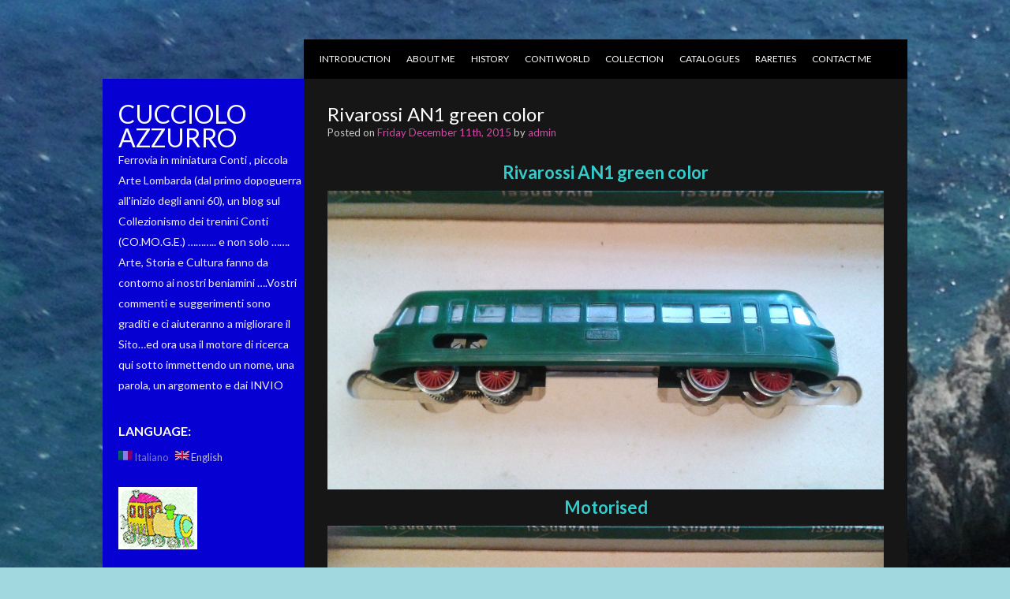

--- FILE ---
content_type: text/html; charset=utf-8
request_url: https://cuccioloazzurro.com/en/rivarossi-an1-colorazione-verde/
body_size: 12613
content:
<!DOCTYPE html>
<html lang="en-US">
<head>
	<!-- Google Tag Manager -->
	<script>(function(w,d,s,l,i){w[l]=w[l]||[];w[l].push({'gtm.start':
	new Date().getTime(),event:'gtm.js'});var f=d.getElementsByTagName(s)[0],
	j=d.createElement(s),dl=l!='dataLayer'?'&l='+l:'';j.async=true;j.src=
	'https://www.googletagmanager.com/gtm.js?id='+i+dl;f.parentNode.insertBefore(j,f);
	})(window,document,'script','dataLayer','GTM-PLTWZ9P5');</script>
	<!-- End Google Tag Manager -->
	
<meta charset="UTF-8">
<meta name="viewport" content="width=device-width">
<title>Rivarossi AN1 green color | Cucciolo Azzurro</title>
<link rel="profile" href="https://gmpg.org/xfn/11">
<link rel="pingback" href="/xmlrpc.php">
<link href="//fonts.googleapis.com/css?family=Lato:400,300,700,900" rel="stylesheet" type="text/css">
<!--[if lt IE 9]>
<script src="/wp-content/themes/Xenon/js/html5.js" type="text/javascript"></script>
<![endif]-->

<style>/* Custom */

.widget ul li a:hover {
  font-size: larger !important;
}

#submenu li a:hover {
  background: #0962e8;
}</style>

<meta name="robots" content="max-image-preview:large">
<link rel="alternate" type="application/rss+xml" title="Cucciolo Azzurro &raquo; Feed" href="/en/feed/">
<link rel="alternate" type="application/rss+xml" title="Cucciolo Azzurro &raquo; Comments Feed" href="/en/comments/feed/">
<link rel="alternate" type="application/rss+xml" title="Cucciolo Azzurro &raquo; Rivarossi AN1 green color Comments Feed" href="/en/rivarossi-an1-colorazione-verde/feed/">
<script type="text/javascript">
window._wpemojiSettings = {"baseUrl":"https:\/\/s.w.org\/images\/core\/emoji\/14.0.0\/72x72\/","ext":".png","svgUrl":"https:\/\/s.w.org\/images\/core\/emoji\/14.0.0\/svg\/","svgExt":".svg","source":{"concatemoji":"\/wp-includes\/js\/wp-emoji-release.min.js?ver=6.2.2"}};
/*! This file is auto-generated */
!function(e,a,t){var n,r,o,i=a.createElement("canvas"),p=i.getContext&&i.getContext("2d");function s(e,t){p.clearRect(0,0,i.width,i.height),p.fillText(e,0,0);e=i.toDataURL();return p.clearRect(0,0,i.width,i.height),p.fillText(t,0,0),e===i.toDataURL()}function c(e){var t=a.createElement("script");t.src=e,t.defer=t.type="text/javascript",a.getElementsByTagName("head")[0].appendChild(t)}for(o=Array("flag","emoji"),t.supports={everything:!0,everythingExceptFlag:!0},r=0;r<o.length;r++)t.supports[o[r]]=function(e){if(p&&p.fillText)switch(p.textBaseline="top",p.font="600 32px Arial",e){case"flag":return s("🏳️‍⚧️","🏳️​⚧️")?!1:!s("🇺🇳","🇺​🇳")&&!s("🏴󠁧󠁢󠁥󠁮󠁧󠁿","🏴​󠁧​󠁢​󠁥​󠁮​󠁧​󠁿");case"emoji":return!s("🫱🏻‍🫲🏿","🫱🏻​🫲🏿")}return!1}(o[r]),t.supports.everything=t.supports.everything&&t.supports[o[r]],"flag"!==o[r]&&(t.supports.everythingExceptFlag=t.supports.everythingExceptFlag&&t.supports[o[r]]);t.supports.everythingExceptFlag=t.supports.everythingExceptFlag&&!t.supports.flag,t.DOMReady=!1,t.readyCallback=function(){t.DOMReady=!0},t.supports.everything||(n=function(){t.readyCallback()},a.addEventListener?(a.addEventListener("DOMContentLoaded",n,!1),e.addEventListener("load",n,!1)):(e.attachEvent("onload",n),a.attachEvent("onreadystatechange",function(){"complete"===a.readyState&&t.readyCallback()})),(e=t.source||{}).concatemoji?c(e.concatemoji):e.wpemoji&&e.twemoji&&(c(e.twemoji),c(e.wpemoji)))}(window,document,window._wpemojiSettings);
</script>
<style type="text/css">img.wp-smiley,
img.emoji {
	display: inline !important;
	border: none !important;
	box-shadow: none !important;
	height: 1em !important;
	width: 1em !important;
	margin: 0 0.07em !important;
	vertical-align: -0.1em !important;
	background: none !important;
	padding: 0 !important;
}</style>
	<link rel="stylesheet" id="wp-block-library-css" href="/wp-includes/css/dist/block-library/style.min.css?ver=6.2.2" type="text/css" media="all">
<link rel="stylesheet" id="classic-theme-styles-css" href="/wp-includes/css/classic-themes.min.css?ver=6.2.2" type="text/css" media="all">
<style id="global-styles-inline-css" type="text/css">body{--wp--preset--color--black: #000000;--wp--preset--color--cyan-bluish-gray: #abb8c3;--wp--preset--color--white: #ffffff;--wp--preset--color--pale-pink: #f78da7;--wp--preset--color--vivid-red: #cf2e2e;--wp--preset--color--luminous-vivid-orange: #ff6900;--wp--preset--color--luminous-vivid-amber: #fcb900;--wp--preset--color--light-green-cyan: #7bdcb5;--wp--preset--color--vivid-green-cyan: #00d084;--wp--preset--color--pale-cyan-blue: #8ed1fc;--wp--preset--color--vivid-cyan-blue: #0693e3;--wp--preset--color--vivid-purple: #9b51e0;--wp--preset--gradient--vivid-cyan-blue-to-vivid-purple: linear-gradient(135deg,rgba(6,147,227,1) 0%,rgb(155,81,224) 100%);--wp--preset--gradient--light-green-cyan-to-vivid-green-cyan: linear-gradient(135deg,rgb(122,220,180) 0%,rgb(0,208,130) 100%);--wp--preset--gradient--luminous-vivid-amber-to-luminous-vivid-orange: linear-gradient(135deg,rgba(252,185,0,1) 0%,rgba(255,105,0,1) 100%);--wp--preset--gradient--luminous-vivid-orange-to-vivid-red: linear-gradient(135deg,rgba(255,105,0,1) 0%,rgb(207,46,46) 100%);--wp--preset--gradient--very-light-gray-to-cyan-bluish-gray: linear-gradient(135deg,rgb(238,238,238) 0%,rgb(169,184,195) 100%);--wp--preset--gradient--cool-to-warm-spectrum: linear-gradient(135deg,rgb(74,234,220) 0%,rgb(151,120,209) 20%,rgb(207,42,186) 40%,rgb(238,44,130) 60%,rgb(251,105,98) 80%,rgb(254,248,76) 100%);--wp--preset--gradient--blush-light-purple: linear-gradient(135deg,rgb(255,206,236) 0%,rgb(152,150,240) 100%);--wp--preset--gradient--blush-bordeaux: linear-gradient(135deg,rgb(254,205,165) 0%,rgb(254,45,45) 50%,rgb(107,0,62) 100%);--wp--preset--gradient--luminous-dusk: linear-gradient(135deg,rgb(255,203,112) 0%,rgb(199,81,192) 50%,rgb(65,88,208) 100%);--wp--preset--gradient--pale-ocean: linear-gradient(135deg,rgb(255,245,203) 0%,rgb(182,227,212) 50%,rgb(51,167,181) 100%);--wp--preset--gradient--electric-grass: linear-gradient(135deg,rgb(202,248,128) 0%,rgb(113,206,126) 100%);--wp--preset--gradient--midnight: linear-gradient(135deg,rgb(2,3,129) 0%,rgb(40,116,252) 100%);--wp--preset--duotone--dark-grayscale: url('#wp-duotone-dark-grayscale');--wp--preset--duotone--grayscale: url('#wp-duotone-grayscale');--wp--preset--duotone--purple-yellow: url('#wp-duotone-purple-yellow');--wp--preset--duotone--blue-red: url('#wp-duotone-blue-red');--wp--preset--duotone--midnight: url('#wp-duotone-midnight');--wp--preset--duotone--magenta-yellow: url('#wp-duotone-magenta-yellow');--wp--preset--duotone--purple-green: url('#wp-duotone-purple-green');--wp--preset--duotone--blue-orange: url('#wp-duotone-blue-orange');--wp--preset--font-size--small: 13px;--wp--preset--font-size--medium: 20px;--wp--preset--font-size--large: 36px;--wp--preset--font-size--x-large: 42px;--wp--preset--spacing--20: 0.44rem;--wp--preset--spacing--30: 0.67rem;--wp--preset--spacing--40: 1rem;--wp--preset--spacing--50: 1.5rem;--wp--preset--spacing--60: 2.25rem;--wp--preset--spacing--70: 3.38rem;--wp--preset--spacing--80: 5.06rem;--wp--preset--shadow--natural: 6px 6px 9px rgba(0, 0, 0, 0.2);--wp--preset--shadow--deep: 12px 12px 50px rgba(0, 0, 0, 0.4);--wp--preset--shadow--sharp: 6px 6px 0px rgba(0, 0, 0, 0.2);--wp--preset--shadow--outlined: 6px 6px 0px -3px rgba(255, 255, 255, 1), 6px 6px rgba(0, 0, 0, 1);--wp--preset--shadow--crisp: 6px 6px 0px rgba(0, 0, 0, 1);}:where(.is-layout-flex){gap: 0.5em;}body .is-layout-flow > .alignleft{float: left;margin-inline-start: 0;margin-inline-end: 2em;}body .is-layout-flow > .alignright{float: right;margin-inline-start: 2em;margin-inline-end: 0;}body .is-layout-flow > .aligncenter{margin-left: auto !important;margin-right: auto !important;}body .is-layout-constrained > .alignleft{float: left;margin-inline-start: 0;margin-inline-end: 2em;}body .is-layout-constrained > .alignright{float: right;margin-inline-start: 2em;margin-inline-end: 0;}body .is-layout-constrained > .aligncenter{margin-left: auto !important;margin-right: auto !important;}body .is-layout-constrained > :where(:not(.alignleft):not(.alignright):not(.alignfull)){max-width: var(--wp--style--global--content-size);margin-left: auto !important;margin-right: auto !important;}body .is-layout-constrained > .alignwide{max-width: var(--wp--style--global--wide-size);}body .is-layout-flex{display: flex;}body .is-layout-flex{flex-wrap: wrap;align-items: center;}body .is-layout-flex > *{margin: 0;}:where(.wp-block-columns.is-layout-flex){gap: 2em;}.has-black-color{color: var(--wp--preset--color--black) !important;}.has-cyan-bluish-gray-color{color: var(--wp--preset--color--cyan-bluish-gray) !important;}.has-white-color{color: var(--wp--preset--color--white) !important;}.has-pale-pink-color{color: var(--wp--preset--color--pale-pink) !important;}.has-vivid-red-color{color: var(--wp--preset--color--vivid-red) !important;}.has-luminous-vivid-orange-color{color: var(--wp--preset--color--luminous-vivid-orange) !important;}.has-luminous-vivid-amber-color{color: var(--wp--preset--color--luminous-vivid-amber) !important;}.has-light-green-cyan-color{color: var(--wp--preset--color--light-green-cyan) !important;}.has-vivid-green-cyan-color{color: var(--wp--preset--color--vivid-green-cyan) !important;}.has-pale-cyan-blue-color{color: var(--wp--preset--color--pale-cyan-blue) !important;}.has-vivid-cyan-blue-color{color: var(--wp--preset--color--vivid-cyan-blue) !important;}.has-vivid-purple-color{color: var(--wp--preset--color--vivid-purple) !important;}.has-black-background-color{background-color: var(--wp--preset--color--black) !important;}.has-cyan-bluish-gray-background-color{background-color: var(--wp--preset--color--cyan-bluish-gray) !important;}.has-white-background-color{background-color: var(--wp--preset--color--white) !important;}.has-pale-pink-background-color{background-color: var(--wp--preset--color--pale-pink) !important;}.has-vivid-red-background-color{background-color: var(--wp--preset--color--vivid-red) !important;}.has-luminous-vivid-orange-background-color{background-color: var(--wp--preset--color--luminous-vivid-orange) !important;}.has-luminous-vivid-amber-background-color{background-color: var(--wp--preset--color--luminous-vivid-amber) !important;}.has-light-green-cyan-background-color{background-color: var(--wp--preset--color--light-green-cyan) !important;}.has-vivid-green-cyan-background-color{background-color: var(--wp--preset--color--vivid-green-cyan) !important;}.has-pale-cyan-blue-background-color{background-color: var(--wp--preset--color--pale-cyan-blue) !important;}.has-vivid-cyan-blue-background-color{background-color: var(--wp--preset--color--vivid-cyan-blue) !important;}.has-vivid-purple-background-color{background-color: var(--wp--preset--color--vivid-purple) !important;}.has-black-border-color{border-color: var(--wp--preset--color--black) !important;}.has-cyan-bluish-gray-border-color{border-color: var(--wp--preset--color--cyan-bluish-gray) !important;}.has-white-border-color{border-color: var(--wp--preset--color--white) !important;}.has-pale-pink-border-color{border-color: var(--wp--preset--color--pale-pink) !important;}.has-vivid-red-border-color{border-color: var(--wp--preset--color--vivid-red) !important;}.has-luminous-vivid-orange-border-color{border-color: var(--wp--preset--color--luminous-vivid-orange) !important;}.has-luminous-vivid-amber-border-color{border-color: var(--wp--preset--color--luminous-vivid-amber) !important;}.has-light-green-cyan-border-color{border-color: var(--wp--preset--color--light-green-cyan) !important;}.has-vivid-green-cyan-border-color{border-color: var(--wp--preset--color--vivid-green-cyan) !important;}.has-pale-cyan-blue-border-color{border-color: var(--wp--preset--color--pale-cyan-blue) !important;}.has-vivid-cyan-blue-border-color{border-color: var(--wp--preset--color--vivid-cyan-blue) !important;}.has-vivid-purple-border-color{border-color: var(--wp--preset--color--vivid-purple) !important;}.has-vivid-cyan-blue-to-vivid-purple-gradient-background{background: var(--wp--preset--gradient--vivid-cyan-blue-to-vivid-purple) !important;}.has-light-green-cyan-to-vivid-green-cyan-gradient-background{background: var(--wp--preset--gradient--light-green-cyan-to-vivid-green-cyan) !important;}.has-luminous-vivid-amber-to-luminous-vivid-orange-gradient-background{background: var(--wp--preset--gradient--luminous-vivid-amber-to-luminous-vivid-orange) !important;}.has-luminous-vivid-orange-to-vivid-red-gradient-background{background: var(--wp--preset--gradient--luminous-vivid-orange-to-vivid-red) !important;}.has-very-light-gray-to-cyan-bluish-gray-gradient-background{background: var(--wp--preset--gradient--very-light-gray-to-cyan-bluish-gray) !important;}.has-cool-to-warm-spectrum-gradient-background{background: var(--wp--preset--gradient--cool-to-warm-spectrum) !important;}.has-blush-light-purple-gradient-background{background: var(--wp--preset--gradient--blush-light-purple) !important;}.has-blush-bordeaux-gradient-background{background: var(--wp--preset--gradient--blush-bordeaux) !important;}.has-luminous-dusk-gradient-background{background: var(--wp--preset--gradient--luminous-dusk) !important;}.has-pale-ocean-gradient-background{background: var(--wp--preset--gradient--pale-ocean) !important;}.has-electric-grass-gradient-background{background: var(--wp--preset--gradient--electric-grass) !important;}.has-midnight-gradient-background{background: var(--wp--preset--gradient--midnight) !important;}.has-small-font-size{font-size: var(--wp--preset--font-size--small) !important;}.has-medium-font-size{font-size: var(--wp--preset--font-size--medium) !important;}.has-large-font-size{font-size: var(--wp--preset--font-size--large) !important;}.has-x-large-font-size{font-size: var(--wp--preset--font-size--x-large) !important;}
.wp-block-navigation a:where(:not(.wp-element-button)){color: inherit;}
:where(.wp-block-columns.is-layout-flex){gap: 2em;}
.wp-block-pullquote{font-size: 1.5em;line-height: 1.6;}</style>
<link rel="stylesheet" id="style-css" href="/wp-content/themes/Xenon/style.css?ver=6.2.2" type="text/css" media="all">
<link rel="stylesheet" id="grid-css" href="/wp-content/themes/Xenon/css/grid.css?ver=6.2.2" type="text/css" media="all">
<link rel="stylesheet" id="themecss-css" href="/wp-content/themes/Xenon/css/theme.css?ver=6.2.2" type="text/css" media="all">
<script type="text/javascript" src="/wp-includes/js/jquery/jquery.min.js?ver=3.6.4" id="jquery-core-js"></script>
<script type="text/javascript" src="/wp-includes/js/jquery/jquery-migrate.min.js?ver=3.4.0" id="jquery-migrate-js"></script>
<link rel="https://api.w.org/" href="/en/wp-json/">
<link rel="alternate" type="application/json" href="/en/wp-json/wp/v2/posts/12829">
<link rel="EditURI" type="application/rsd+xml" title="RSD" href="/xmlrpc.php?rsd">
<link rel="wlwmanifest" type="application/wlwmanifest+xml" href="/wp-includes/wlwmanifest.xml">
<meta name="generator" content="WordPress 6.2.2">
<link rel="canonical" href="/en/rivarossi-an1-colorazione-verde/">
<link rel="shortlink" href="/en/?p=12829">
<link rel="alternate" type="application/json+oembed" href="/en/wp-json/oembed/1.0/embed?url=http%3A%2F%2F%2Fen%2Frivarossi-an1-colorazione-verde%2F">
<link rel="alternate" type="text/xml+oembed" href="/en/wp-json/oembed/1.0/embed?url=http%3A%2F%2F%2Fen%2Frivarossi-an1-colorazione-verde%2F#038;format=xml">
<style type="text/css">.qtranxs_flag_it {background-image: url(/wp-content/plugins/qtranslate/flags/it.png); background-repeat: no-repeat;}
.qtranxs_flag_en {background-image: url(/wp-content/plugins/qtranslate/flags/gb.png); background-repeat: no-repeat;}</style>
<link hreflang="it" href="/it/rivarossi-an1-colorazione-verde/" rel="alternate">
<link hreflang="en" href="/en/rivarossi-an1-colorazione-verde/" rel="alternate">
<link hreflang="x-default" href="/rivarossi-an1-colorazione-verde/" rel="alternate">
<meta name="generator" content="qTranslate-X 3.4.6.8">
         <style type="text/css">#secondary,.cover { background:#0700d3 }
                              
                     
          
          
            a, a:visited {
				color: #ce4ea8;
				text-decoration: none;
			}
			
			a:hover,
			a:focus,
			a:active {
					color: #6ec9d3;
				}</style>
    <style type="text/css" id="custom-background-css">body.custom-background { background-color: #a1d8e0; background-image: url("/wp-content/uploads/2013/10/sfondoCuccioloAzzurro.jpg"); background-position: center top; background-size: auto; background-repeat: no-repeat; background-attachment: fixed; }</style>
	</head>

<body class="post-template-default single single-post postid-12829 single-format-standard custom-background">
	
<!-- Google Tag Manager (noscript) -->
<noscript><iframe src="https://www.googletagmanager.com/ns.html?id=GTM-PLTWZ9P5" height="0" width="0" style="display:none;visibility:hidden"></iframe></noscript>
<!-- End Google Tag Manager (noscript) -->
	
<div id="page" class="hfeed site container_12">

<div class="topmenu">
	<div id="submenu" class="menu-principale-container"><ul id="web2feel" class="sfmenu">
<li id="menu-item-3471" class="menu-item menu-item-type-post_type menu-item-object-page menu-item-3471"><a href="/en/presentazione/">Introduction</a></li>
<li id="menu-item-18" class="menu-item menu-item-type-post_type menu-item-object-page menu-item-18"><a href="/en/chi-sono/">About me</a></li>
<li id="menu-item-3428" class="menu-item menu-item-type-post_type menu-item-object-page menu-item-3428"><a href="/en/articoli-rivista-tsc/">History</a></li>
<li id="menu-item-166" class="menu-item menu-item-type-post_type menu-item-object-page menu-item-166"><a href="/en/mondo-conti/">Conti World</a></li>
<li id="menu-item-17" class="menu-item menu-item-type-post_type menu-item-object-page menu-item-17"><a href="/en/la-collezione/">Collection</a></li>
<li id="menu-item-5667" class="menu-item menu-item-type-post_type menu-item-object-page menu-item-5667"><a href="/en/cataloghi-e-documenti-conti/">Catalogues</a></li>
<li id="menu-item-5666" class="menu-item menu-item-type-post_type menu-item-object-page menu-item-5666"><a href="/en/le-rarita/">Rareties</a></li>
<li id="menu-item-811" class="menu-item menu-item-type-post_type menu-item-object-page menu-item-811"><a href="/en/contattami/">Contact me</a></li>
</ul></div>
</div>

<div id="main" class="site-main cf">
<div id="secondary" class="widget-area grid_3 equal_height" role="complementary">

		<header id="masthead" class="site-header" role="banner">
			<div class="logo">
			<h1 class="site-title"><a href="/en/" title="Cucciolo Azzurro" rel="home">Cucciolo Azzurro</a></h1>
			<h2>Ferrovia in miniatura Conti , piccola Arte Lombarda (dal primo dopoguerra all&#039;inizio degli anni 60), un blog sul Collezionismo dei trenini Conti (CO.MO.G.E.) &#8230;&#8230;&#8230;.. e non solo &#8230;&#8230;. Arte, Storia e Cultura fanno da contorno ai nostri beniamini &#8230;.Vostri commenti e suggerimenti sono graditi e ci aiuteranno a migliorare il Sito&#8230;ed ora usa il motore di ricerca qui sotto immettendo un nome, una parola, un argomento e dai INVIO</h2>
			</div>
		</header><!-- #masthead .site-header -->

		<style type="text/css">#searchform {
				position: relative !important;
			}</style>
		<style type="text/css">.qtranxs_widget ul { margin: 0; }
.qtranxs_widget ul li
{
display: inline; /* horizontal list, use "list-item" or other appropriate value for vertical list */
list-style-type: none; /* use "initial" or other to enable bullets */
margin: 0 5px 0 0; /* adjust spacing between items */
opacity: 0.5;
-o-transition: 1s ease opacity;
-moz-transition: 1s ease opacity;
-webkit-transition: 1s ease opacity;
transition: 1s ease opacity;
}
/* .qtranxs_widget ul li span { margin: 0 5px 0 0; } */ /* other way to control spacing */
.qtranxs_widget ul li.active { opacity: 0.8; }
.qtranxs_widget ul li:hover { opacity: 1; }
.qtranxs_widget img { box-shadow: none; vertical-align: middle; display: initial; }
.qtranxs_flag { height:12px; width:18px; display:block; }
.qtranxs_flag_and_text { padding-left:20px; }
.qtranxs_flag span { display:none; }</style>
<aside id="qtranslate-2" class="widget qtranxs_widget"><h1 class="widget-title">Language:</h1> <ul class="smartbox">
<ul class="language-chooser language-chooser-both qtranxs_language_chooser" id="qtranslate-2-chooser">
<li><a href="/it/rivarossi-an1-colorazione-verde/" class="qtranxs_flag_it qtranxs_flag_and_text" title="Italiano (it)"><span>Italiano</span></a></li>
<li class="active"><a href="/en/rivarossi-an1-colorazione-verde/" class="qtranxs_flag_en qtranxs_flag_and_text" title="English (en)"><span>English</span></a></li>
</ul>
<div class="qtranxs_widget_end"></div>
</ul></aside><aside id="text-5" class="widget widget_text">			<div class="textwidget">
<div style="margin-left: 20px; margin-top:-10px;"><img src="/wp-content/uploads/2017/04/mini-logotrenino.png"></div>
<br>
<div><ul class="menu" style="padding-bottom:0px"><li><a href="/cookie-policy/">Cookie policy</a></li></ul></div>
</div>
		</aside><aside id="nav_menu-2" class="widget widget_nav_menu"><div class="menu-menulaterale-container"><ul id="menu-menulaterale" class="menu">
<li id="menu-item-1759" class="menu-item menu-item-type-post_type menu-item-object-page menu-item-1759"><a href="/en/aggiornamenti-e-novita/">Updates and News</a></li>
<li id="menu-item-13821" class="menu-item menu-item-type-post_type menu-item-object-page menu-item-13821"><a href="/en/kspada/">&#8220;K&#038;Sword&#8221;</a></li>
<li id="menu-item-11756" class="menu-item menu-item-type-post_type menu-item-object-page menu-item-11756"><a href="/en/i-cataloghi-conti-in-formato-pdf/">Conti catalogs in PDF format</a></li>
<li id="menu-item-11589" class="menu-item menu-item-type-post_type menu-item-object-page menu-item-11589"><a href="/en/manutenzione-e-riparazione/">Maintenance and repair</a></li>
<li id="menu-item-9227" class="menu-item menu-item-type-post_type menu-item-object-page menu-item-9227"><a href="/en/gino-bechi-settebello-a-sette-elementi-corrente-alternata/">Gino Bechi – Settebello seven elements alternate power (AC)</a></li>
<li id="menu-item-5668" class="menu-item menu-item-type-post_type menu-item-object-page menu-item-5668"><a href="/en/anni-50/">Pablo Picasso – AN1 Rivarossi</a></li>
<li id="menu-item-10067" class="menu-item menu-item-type-post_type menu-item-object-page menu-item-10067"><a href="/en/il-re-e-la-regina/">Maurizio D&#8217;Agostini &#8211; The King and Queen 428 P.V.Z. 685 Conti</a></li>
<li id="menu-item-6743" class="menu-item menu-item-type-post_type menu-item-object-page menu-item-6743"><a href="/en/favero/">Antonio Ligabue – Favero trains</a></li>
<li id="menu-item-7055" class="menu-item menu-item-type-post_type menu-item-object-page menu-item-7055"><a href="/en/umberto-boccioni-biaggi-g-e-m/">Umberto Boccioni – Biaggi G.E.M. (first part)</a></li>
<li id="menu-item-7251" class="menu-item menu-item-type-post_type menu-item-object-page menu-item-7251"><a href="/en/amedeo-modigliani/">Amedeo Modigliani – BLZ Brand</a></li>
<li id="menu-item-8365" class="menu-item menu-item-type-post_type menu-item-object-page menu-item-8365"><a href="/en/i-viaggi-di-gulliver/">Gulliver&#8217;s travels &#8211; Tin Tram</a></li>
<li id="menu-item-7993" class="menu-item menu-item-type-post_type menu-item-object-page menu-item-7993"><a href="/en/7930-2/">Paul Gaugain – “ Plantation “</a></li>
<li id="menu-item-8237" class="menu-item menu-item-type-post_type menu-item-object-page menu-item-8237"><a href="/en/depisis-da-residuati-bellici/">Filippo De Pisis – From war remnants</a></li>
<li id="menu-item-8367" class="menu-item menu-item-type-post_type menu-item-object-page menu-item-8367"><a href="/en/monet/">Claude Monet – Saint Lazare Station and “ The House of Trains “</a></li>
<li id="menu-item-8539" class="menu-item menu-item-type-post_type menu-item-object-page menu-item-8539"><a href="/en/oltre-lo-scibile/">Maurizio D&#8217;Agostini &#8211; Over the knowledge</a></li>
<li id="menu-item-8600" class="menu-item menu-item-type-post_type menu-item-object-page menu-item-8600"><a href="/en/giovanni-boldini-cos-mo/">Giovanni Boldini – COS.MO. Family</a></li>
<li id="menu-item-8808" class="menu-item menu-item-type-post_type menu-item-object-page menu-item-8808"><a href="/en/hieronymus-bosch-i-mostriciattoli-di-karl-gewis/">Hieronymus Bosch &#8211; Karl Gewis&#8217; little monsters</a></li>
<li id="menu-item-8880" class="menu-item menu-item-type-post_type menu-item-object-page menu-item-8880"><a href="/en/vincent-van-gogh-i-treni-fiamminghi/">Vincent Van Gogh – Flemish trains</a></li>
<li id="menu-item-8950" class="menu-item menu-item-type-post_type menu-item-object-page menu-item-8950"><a href="/en/i-viaggi-di-gulliver-2-viaggio-su-piccole-automotrici-meccaniche-di-latta/">Gulliver&#8217;s travel 2: trip on little tin railcar</a></li>
<li id="menu-item-9005" class="menu-item menu-item-type-post_type menu-item-object-page menu-item-9005"><a href="/en/ich-bin-ein-berliner-technikus-express/">“ Ich bin ein Berliner “ : Technikus Express</a></li>
<li id="menu-item-9164" class="menu-item menu-item-type-post_type menu-item-object-page menu-item-9164"><a href="/en/paride-agostini-le-locomotive-shay/">Paride D’ Agostini  : Le locomotive Shay</a></li>
<li id="menu-item-9436" class="menu-item menu-item-type-post_type menu-item-object-page menu-item-9436"><a href="/en/caravaggio-davide-e-golia/">Michelangelo Merisi &#8220;Caravaggio&#8221; &#8211; David and Goliath</a></li>
<li id="menu-item-9596" class="menu-item menu-item-type-post_type menu-item-object-page menu-item-9596"><a href="/en/amerigo-vespucci-omaggio-alla-290-fnm/">Amerigo Vespucci: tribute to 290 FNM</a></li>
<li id="menu-item-9754" class="menu-item menu-item-type-post_type menu-item-object-page menu-item-9754"><a href="/en/9714-2/">Vasiliy Kandiskiy &#8211; Conti: the &#8220;Cousin behind the iron curtain&#8221;</a></li>
<li id="menu-item-9909" class="menu-item menu-item-type-post_type menu-item-object-page menu-item-9909"><a href="/en/jep-mignon-i-nonni-francesi-di-conti/">Curie – “ JEP Mignon “ Conti french grandparents</a></li>
<li id="menu-item-10164" class="menu-item menu-item-type-post_type menu-item-object-page menu-item-10164"><a href="/en/badoni-adar-c-i-cuccioli-rivarossi/">Alessandro Manzoni – Badoni , ADA/R &#038; C : the “ puppies  “ Rivarossi</a></li>
<li id="menu-item-10422" class="menu-item menu-item-type-post_type menu-item-object-page menu-item-10422"><a href="/en/palladio-lima-l-era-dei-motori-a-campana/">Palladio – LIMA: the era of engines bell type – first part</a></li>
<li id="menu-item-10423" class="menu-item menu-item-type-post_type menu-item-object-page menu-item-10423"><a href="/en/zanella-lima-lera-dei-motori-a-campana-seconda-parte/">Zanella – LIMA: the era of engines bell type – second part</a></li>
<li id="menu-item-10490" class="menu-item menu-item-type-post_type menu-item-object-page menu-item-10490"><a href="/en/peter-bruegel-il-vecchio-cuccioli-a-vapore-in-hoe/">Pieter Bruegel The elder – Steam puppies in HOe</a></li>
<li id="menu-item-10575" class="menu-item menu-item-type-post_type menu-item-object-page menu-item-10575"><a href="/en/i-viaggi-di-gulliver-3-lavori-ferroviari-in-scala-ho/">Gulliver&#8217;s travel 3: railways works in HO scale</a></li>
<li id="menu-item-10652" class="menu-item menu-item-type-post_type menu-item-object-page menu-item-10652"><a href="/en/i-viaggi-di-gulliver-4-lavori-tranviari-in-ho/">Gulliver&#8217;s travels 4: tramway works in HO scale</a></li>
<li id="menu-item-10902" class="menu-item menu-item-type-post_type menu-item-object-page menu-item-10902"><a href="/en/hamo-prima-parte-i-tram-a-due-assi/">Albrecht Dürer – HAMO First  : trams with two axles</a></li>
<li id="menu-item-10903" class="menu-item menu-item-type-post_type menu-item-object-page menu-item-10903"><a href="/en/10857-2/">Giotto: The Scrovegni Chapel – They are blue , but not puppies</a></li>
<li id="menu-item-11347" class="menu-item menu-item-type-post_type menu-item-object-page menu-item-11347"><a href="/en/i-tram-hamo-seconda-parte-le-vetture-a-carrelli/">Lucas Cranach the Elder – Hamo tram second part: carriages tram</a></li>
<li id="menu-item-11417" class="menu-item menu-item-type-post_type menu-item-object-page menu-item-11417"><a href="/en/hans-christian-andersen-il-brutto-anatroccolo-locotender-fs-910/">Hans Christian Andersen : The ugly duckling – Locotender FS 910</a></li>
<li id="menu-item-11572" class="menu-item menu-item-type-post_type menu-item-object-page menu-item-11572"><a href="/en/hamo-terza-parte-carri-di-servizio-e-locomotive/">Michael Wolgemut – HAMO third part : service cars and locomotives</a></li>
<li id="menu-item-11730" class="menu-item menu-item-type-post_type menu-item-object-page menu-item-11730"><a href="/en/il-principe-e-il-povero-due-910-conti-e-storia-di-un-restauro/">The Prince and the Pauper: two 910 Conti and History of a restoration</a></li>
<li id="menu-item-11851" class="menu-item menu-item-type-post_type menu-item-object-page menu-item-11851"><a href="/en/le-pont-de-l-europe-allard-au-pullman-prima-parte/">Le Pont de l’ Europe / Allard – Au Pullman ( first part )</a></li>
<li id="menu-item-11935" class="menu-item menu-item-type-post_type menu-item-object-page menu-item-11935"><a href="/en/l-azzurro-di-raffaello-ancora-azzurri-piu-o-meno-cuccioli/">Blue Raphael: still blue, more or less Puppies</a></li>
<li id="menu-item-12068" class="menu-item menu-item-type-post_type menu-item-object-page menu-item-12068"><a href="/en/la-ausweichbahn-di-karl-bub-1938/">Loco  “ Ausweichbahn “ by Karl Bub ( 1938 )</a></li>
<li id="menu-item-12191" class="menu-item menu-item-type-post_type menu-item-object-page menu-item-12191"><a href="/en/le-pont-de-l-europe-allard-au-pullman-seconda-parte/">Le Pont de L’ Europe  Allard – Au Pullman ( second half )</a></li>
<li id="menu-item-12425" class="menu-item menu-item-type-post_type menu-item-object-page menu-item-12425"><a href="/en/trix-twin-railways/">TRIX TWIN RAILWAYS</a></li>
<li id="menu-item-12449" class="menu-item menu-item-type-post_type menu-item-object-page menu-item-12449"><a href="/en/camille-pissarro-le-locomotive-shay-seconda-parte/">Camille Pissarro – Shay locomotives , second half</a></li>
<li id="menu-item-12526" class="menu-item menu-item-type-post_type menu-item-object-page menu-item-12526"><a href="/en/alberto-giacometti-le-ae-47-sbb-cff/">Alberto Giacometti :  Ae 4/7 SBB-CFF</a></li>
<li id="menu-item-12665" class="menu-item menu-item-type-post_type menu-item-object-page menu-item-12665"><a href="/en/kirchner-il-cucciolo-espressionista-di-ka-ef-bahn/">Kirchner :  “Puppy expressionist “ by KA-EF BAHN</a></li>
<li id="menu-item-12749" class="menu-item menu-item-type-post_type menu-item-object-page menu-item-12749"><a href="/en/marc-chagall-storia-di-una-twe-700-maerklin/">Marc Chagall : History of a TWE 700 Maerklin</a></li>
<li id="menu-item-12876" class="menu-item menu-item-type-post_type menu-item-object-page menu-item-12876"><a href="/en/turner-la-sir-nigel-gresley-hornby-dublo-del-1938/">Turner :  “ Sir Nigel Gresley  “ Hornby Dublo – 1938</a></li>
<li id="menu-item-13035" class="menu-item menu-item-type-post_type menu-item-object-page menu-item-13035"><a href="/en/luigi-da-porto-leggende-e-fantasmi/">Luigi da Porto  – Legends and ghosts</a></li>
<li id="menu-item-13202" class="menu-item menu-item-type-post_type menu-item-object-page menu-item-13202"><a href="/en/la-resa-dei-conti-le-confezioni-conti-bub/">“ The showdown “ :  Conti-Bub sets</a></li>
<li id="menu-item-13349" class="menu-item menu-item-type-post_type menu-item-object-page menu-item-13349"><a href="/en/collodi-i-kof-primordiali/">Collodi : Köf primordial</a></li>
<li id="menu-item-13499" class="menu-item menu-item-type-post_type menu-item-object-page menu-item-13499"><a href="/en/le-hiawatha-rivarossi-prima-parte/">Rivarossi Hiawatha</a></li>
<li id="menu-item-13734" class="menu-item menu-item-type-post_type menu-item-object-page menu-item-13734"><a href="/en/gli-strani-veicoli-ferroviari-di-france-jouets/">The strange rail vehicles by France-Jouets</a></li>
<li id="menu-item-13909" class="menu-item menu-item-type-post_type menu-item-object-page menu-item-13909"><a href="/en/i-carri-merci-p-v-z/">P.V.Z. freight cars</a></li>
<li id="menu-item-14035" class="menu-item menu-item-type-post_type menu-item-object-page menu-item-14035"><a href="/en/pgp-i-trenini-di-tre-meccanici-italiani/">PGP, the train sets of three Italian mechanics</a></li>
<li id="menu-item-14167" class="menu-item menu-item-type-post_type menu-item-object-page menu-item-14167"><a href="/en/brasile-atma-paulista/">Brazil – ATMA Paulista</a></li>
<li id="menu-item-14421" class="menu-item menu-item-type-post_type menu-item-object-page menu-item-14421"><a href="/en/i-carri-gru/">Crane wagons</a></li>
<li id="menu-item-14554" class="menu-item menu-item-type-post_type menu-item-object-page menu-item-14554"><a href="/en/otto-michaelsen-tavolozza-di-colori/">Otto Michaelsen : colors palette</a></li>
<li id="menu-item-14727" class="menu-item menu-item-type-post_type menu-item-object-page menu-item-14727"><a href="/en/le-141-r-delle-locomotive-americane-in-francia-prima-parte/">141 R :  american locomotives in France</a></li>
<li id="menu-item-14905" class="menu-item menu-item-type-post_type menu-item-object-page menu-item-14905"><a href="/en/art-deco-gem-seconda-parte-i-carri-merci/">Art Déco – GEM second part – freight cars</a></li>
<li id="menu-item-14993" class="menu-item menu-item-type-post_type menu-item-object-page menu-item-14993"><a href="/en/gem-terza-parte-le-vetture-passeggeri/">GEM third part : passenger cars</a></li>
<li id="menu-item-15119" class="menu-item menu-item-type-post_type menu-item-object-page menu-item-15119"><a href="/en/i-filobus-anni-50-e-60-in-hooo-prima-parte/">The trolleybuses of the ’50s and ’60s in HO/OO)</a></li>
<li id="menu-item-15813" class="menu-item menu-item-type-post_type menu-item-object-page menu-item-15813"><a href="/en/i-filobus-degli-anni-50-e-60-in-scala-hooo-seconda-parte/">The trolleybus of the ’50 e ’60 in  HO/OO ( second part )</a></li>
<li id="menu-item-15812" class="menu-item menu-item-type-post_type menu-item-object-page menu-item-15812"><a href="/en/i-filobus-anni-50-e-60-in-scala-hooo/">The 50s and 60s trolleybus scale HO / OO (third part)</a></li>
<li id="menu-item-15519" class="menu-item menu-item-type-post_type menu-item-object-page menu-item-15519"><a href="/en/la-berliner-s-bahn-di-luise-herr/">The Berliner S-Bahn by Luise Herr</a></li>
<li id="menu-item-15657" class="menu-item menu-item-type-post_type menu-item-object-page menu-item-15657"><a href="/en/bulli-e-adolphine-i-cuccioli-di-luise-herr/">&#8220;Bulli&#8221; and &#8220;Adolphine&#8221;Luise Herr&#8217;s puppies</a></li>
<li id="menu-item-15707" class="menu-item menu-item-type-post_type menu-item-object-page menu-item-15707"><a href="/en/pietro-scoppetta-il-metro-parigino-di-pmp-in-scala-oo/">Pietro Scoppetta: The PMP Paris Metro in OO scale</a></li>
<li id="menu-item-15796" class="menu-item menu-item-type-post_type menu-item-object-page menu-item-15796"><a href="/en/the-london-tube-di-ever-ready/">“ The London Tube “ di Ever Ready</a></li>
<li id="menu-item-15994" class="menu-item menu-item-type-post_type menu-item-object-page menu-item-15994"><a href="/en/english-antonio-reyna-bodan/">Antonio Reyna : BODAN</a></li>
<li id="menu-item-16134" class="menu-item menu-item-type-post_type menu-item-object-page menu-item-16134"><a href="/en/16067-2/">Konrad Dressler: part one</a></li>
<li id="menu-item-16194" class="menu-item menu-item-type-post_type menu-item-object-page menu-item-16194"><a href="/en/konrad-dressler-seconda-parte/">Konrad Dressler (second part)</a></li>
<li id="menu-item-16244" class="menu-item menu-item-type-post_type menu-item-object-post menu-item-16244"><a href="/en/conti-autoscontro-con-4-macchinine/">Conti Autocrasch with four automobiles</a></li>
</ul></div></aside><aside id="categories-2" class="widget widget_categories"><h1 class="widget-title">Categories</h1> <ul class="smartbox">
			<ul>
					<li class="cat-item cat-item-1">
<a href="/en/category/senza-categoria/">Other vintage companies</a>
</li>
	<li class="cat-item cat-item-34">
<a href="/en/category/estero/">Other Foreign Companies</a>
</li>
	<li class="cat-item cat-item-23">
<a href="/en/category/arma/">Equipment and accessories</a>
</li>
	<li class="cat-item cat-item-33">
<a href="/en/category/binari-tracks/">Railways tracks</a>
</li>
	<li class="cat-item cat-item-26">
<a href="/en/category/carri/">Freight wagons</a>
<ul class="children">
	<li class="cat-item cat-item-22">
<a href="/en/category/carri/cistbotti/">Tank wagons</a>
</li>
	<li class="cat-item cat-item-11">
<a href="/en/category/carri/carri-tel/">Freight wagons with canvas</a>
</li>
	<li class="cat-item cat-item-20">
<a href="/en/category/carri/carmerci/">Ordinary rolling stocks</a>
</li>
	<li class="cat-item cat-item-10">
<a href="/en/category/carri/car-par/">Detailed rolling stocks</a>
</li>
	<li class="cat-item cat-item-21">
<a href="/en/category/carri/carmercury/">Rolling stocks with Mercury</a>
</li>
</ul>
</li>
	<li class="cat-item cat-item-30">
<a href="/en/category/barrel/">Wooden barrel cars</a>
</li>
	<li class="cat-item cat-item-32">
<a href="/en/category/merci-primo/">Freight cars first type</a>
</li>
	<li class="cat-item cat-item-29">
<a href="/en/category/coaches/">Passenger coaches</a>
</li>
	<li class="cat-item cat-item-5">
<a href="/en/category/cataloghi/">Catalogues</a>
</li>
	<li class="cat-item cat-item-4">
<a href="/en/category/collezionepaps/">My Collection iltreninodipaps</a>
</li>
	<li class="cat-item cat-item-17">
<a href="/en/category/confalt/">Sets alternate power</a>
</li>
	<li class="cat-item cat-item-16">
<a href="/en/category/conf/">Sets Direct power</a>
</li>
	<li class="cat-item cat-item-36">
<a href="/en/category/doc/">Documents</a>
</li>
	<li class="cat-item cat-item-37">
<a href="/en/category/dwn/">DOWNLOAD &#8211; THEMES 835 &#8211; 554 &#8211; Settebello &#8211; Great steam locos &#8211; 424</a>
</li>
	<li class="cat-item cat-item-13">
<a href="/en/category/gioc/">Conti Vintage Toys</a>
</li>
	<li class="cat-item cat-item-12">
<a href="/en/category/etr/">The ETR</a>
</li>
	<li class="cat-item cat-item-9">
<a href="/en/category/cucc/">Puppies (I Cuccioli)</a>
</li>
	<li class="cat-item cat-item-8">
<a href="/en/category/plast/">Conti diorama</a>
</li>
	<li class="cat-item cat-item-14">
<a href="/en/category/litto/">The Littorines</a>
</li>
	<li class="cat-item cat-item-18">
<a href="/en/category/locvap/">Steam locomotives with tender</a>
</li>
	<li class="cat-item cat-item-2">
<a href="/en/category/lochele/">Electrical and Diesel locos</a>
</li>
	<li class="cat-item cat-item-15">
<a href="/en/category/tanks/">Locotender</a>
</li>
	<li class="cat-item cat-item-25">
<a href="/en/category/motor/">Engines</a>
</li>
	<li class="cat-item cat-item-24">
<a href="/en/category/scat/">Boxes</a>
</li>
	<li class="cat-item cat-item-28">
<a href="/en/category/staz/">Stations</a>
</li>
	<li class="cat-item cat-item-6">
<a href="/en/category/gli-introvabili/">Top Ten &#8211; The unfindables</a>
</li>
	<li class="cat-item cat-item-27">
<a href="/en/category/trasf/">Transformers and power</a>
</li>
	<li class="cat-item cat-item-19">
<a href="/en/category/carvag/">Wagons two axes</a>
</li>
	<li class="cat-item cat-item-35">
<a href="/en/category/zncpest/">Zinc Pest</a>
</li>
			</ul>

			</ul></aside>
		<aside id="recent-posts-3" class="widget widget_recent_entries">
		<h1 class="widget-title">Recent Posts</h1> <ul class="smartbox">
		<ul>
											<li>
					<a href="/en/conti-autoscontro-con-4-macchinine/">Conti Autocrasch with four automobiles</a>
									</li>
											<li>
					<a href="/en/carro-merci-chiuso-antine-scorrevoli-con-bollini/">Freight wagon with doors and logos</a>
									</li>
											<li>
					<a href="/en/locomotiva-a-vapore-685-fs-catenella/">Steam locomotive FS 685 with chaines</a>
									</li>
											<li>
					<a href="/en/macchinina-motorizzata-autoscontro/">Crash car</a>
									</li>
											<li>
					<a href="/en/cucciolo-rosso-primordiale-con-due-carri-merce/">Primordial Cucciolo rosso with two freight cars</a>
									</li>
											<li>
					<a href="/en/belvedere-in-confezione-con-binari-e-certificato/">Belvedere Direct Power</a>
									</li>
											<li>
					<a href="/en/locotender-fs-290-2/">Locotender FS 290</a>
									</li>
											<li>
					<a href="/en/locomotiva-fs-con-tender-680-versione-due-fari-alternata/">Locomotive FS with tender 680 AC with two lights</a>
									</li>
											<li>
					<a href="/en/catalogo-vau-pe-poppitz-distribuito-da-g-conti-c/">Vau-pe Poppitz Catalogue by G. Conti &#038; C.</a>
									</li>
											<li>
					<a href="/en/locomotiva-con-tender-fs-685-collezione-joseph/">Locomotive with tender FS 685 Giuseppe Collection</a>
									</li>
											<li>
					<a href="/en/rivarossi-carrozza-blu-letti-ciwl-vintage/">Rivarossi old blue coach CIWL</a>
									</li>
											<li>
					<a href="/en/locomotore-424-ultima-produzione-cicchetti/">Loco 424 Cicchetti last production</a>
									</li>
											<li>
					<a href="/en/passaggio-a-livello-automatico-art-132-in-continua/">Automatic level cross ref. 132 Direct Power</a>
									</li>
											<li>
					<a href="/en/foglietto-carri-p-v-z-mastro-geppetto/">P.V.Z. Mastro Geppetto</a>
									</li>
											<li>
					<a href="/en/scatola-etr-330/">ETR 330 box</a>
									</li>
											<li>
					<a href="/en/locomotore-480-fs-corrente-continua/">Loco 480 FS DC</a>
									</li>
											<li>
					<a href="/en/confezione-6001-con-carri/">Set 6001 with freigh cars</a>
									</li>
											<li>
					<a href="/en/confezione-424-primordiale-con-sette-carri-merce-e-paletti/">Set 424 first type with seven freight cars and poles</a>
									</li>
											<li>
					<a href="/en/pianale-con-camioncino-aperto-mercury/">Flat wagon with open lorry Mercury</a>
									</li>
											<li>
					<a href="/en/rivarossi-la-carrozza-azzurra-abz/">The blue coach Rivarossi ABz</a>
									</li>
											<li>
					<a href="/en/gem-locomotiva-a-vapore-con-tender-1-2-0/">GEM steam locomotive with tender 1-2-0</a>
									</li>
											<li>
					<a href="/en/stazione-in-latta-bollate/">Bollate tin station</a>
									</li>
											<li>
					<a href="/en/rivarossi-an1-colorazione-verde/" aria-current="page">Rivarossi AN1 green color</a>
									</li>
											<li>
					<a href="/en/cos-mo-x-rivarossi-tram-verde-con-trolley-tc-serie-gialla/">COS.MO. green Tram with trolley TC Yellow serie</a>
									</li>
											<li>
					<a href="/en/tema-424/">424 THEME</a>
									</li>
					</ul>

		</ul></aside><aside id="archives-2" class="widget widget_archive"><h1 class="widget-title">Archives</h1> <ul class="smartbox">		<label class="screen-reader-text" for="archives-dropdown-2">Archives</label>
		<select id="archives-dropdown-2" name="archive-dropdown">
			
			<option value="">Select Month</option>
				<option value="/en/2017/05/"> May 2017 </option>
	<option value="/en/2017/03/"> March 2017 </option>
	<option value="/en/2017/02/"> February 2017 </option>
	<option value="/en/2017/01/"> January 2017 </option>
	<option value="/en/2016/11/"> November 2016 </option>
	<option value="/en/2016/08/"> August 2016 </option>
	<option value="/en/2016/07/"> July 2016 </option>
	<option value="/en/2016/05/"> May 2016 </option>
	<option value="/en/2016/03/"> March 2016 </option>
	<option value="/en/2016/01/"> January 2016 </option>
	<option value="/en/2015/12/"> December 2015 </option>
	<option value="/en/2015/11/"> November 2015 </option>
	<option value="/en/2015/10/"> October 2015 </option>
	<option value="/en/2015/08/"> August 2015 </option>
	<option value="/en/2015/07/"> July 2015 </option>
	<option value="/en/2015/06/"> June 2015 </option>
	<option value="/en/2015/05/"> May 2015 </option>
	<option value="/en/2015/04/"> April 2015 </option>
	<option value="/en/2015/03/"> March 2015 </option>
	<option value="/en/2015/02/"> February 2015 </option>
	<option value="/en/2014/11/"> November 2014 </option>
	<option value="/en/2014/10/"> October 2014 </option>
	<option value="/en/2014/09/"> September 2014 </option>
	<option value="/en/2014/08/"> August 2014 </option>
	<option value="/en/2014/07/"> July 2014 </option>
	<option value="/en/2014/06/"> June 2014 </option>
	<option value="/en/2014/05/"> May 2014 </option>
	<option value="/en/2014/04/"> April 2014 </option>
	<option value="/en/2014/03/"> March 2014 </option>
	<option value="/en/2014/02/"> February 2014 </option>
	<option value="/en/2014/01/"> January 2014 </option>
	<option value="/en/2013/12/"> December 2013 </option>
	<option value="/en/2013/11/"> November 2013 </option>
	<option value="/en/2013/10/"> October 2013 </option>
	<option value="/en/2013/09/"> September 2013 </option>

		</select>

<script type="text/javascript">
/* <![CDATA[ */
(function() {
	var dropdown = document.getElementById( "archives-dropdown-2" );
	function onSelectChange() {
		if ( dropdown.options[ dropdown.selectedIndex ].value !== '' ) {
			document.location.href = this.options[ this.selectedIndex ].value;
		}
	}
	dropdown.onchange = onSelectChange;
})();
/* ]]> */
</script>
			</ul></aside>		
				
		
</div>
<!-- #secondary .widget-area -->

		<div id="primary" class="content-area grid_9 equal_height">
			<div id="content" class="site-content" role="main">

			
				
<article id="post-12829" class="post-12829 post type-post status-publish format-standard has-post-thumbnail hentry category-senza-categoria">

							
	<a href="#" class="hoverblock">	
		</a>
	
	<header class="entry-header">
		<h1 class="entry-title">Rivarossi AN1 green color</h1>

		<div class="entry-meta">
			Posted on <a href="/en/rivarossi-an1-colorazione-verde/" title="05:17 PM" rel="bookmark"><time class="entry-date" datetime="2015-12-11T17:17:14+00:00" pubdate>Friday December 11th, 2015</time></a><span class="byline"> by <span class="author vcard"><a class="url fn n" href="/en/author/admin/" title="View all posts by admin" rel="author">admin</a></span></span>		</div>
<!-- .entry-meta -->
	</header><!-- .entry-header -->

	<div class="entry-content">
		<h2 style="text-align: center;"><span style="color: #33cccc;"><strong>Rivarossi AN1 green color</strong></span></h2>
<h2 style="text-align: center;"><a href="/wp-content/uploads/2015/12/AN1-verdina.jpg"><img decoding="async" class="aligncenter size-large wp-image-12828" alt="AN1 verdina" src="/wp-content/uploads/2015/12/AN1-verdina.jpg" width="700" height="376"></a></h2>
<h2 style="text-align: center;"><span style="color: #33cccc;"><strong>Motorised</strong></span></h2>
<p><a href="/wp-content/uploads/2015/12/AN1-verde.jpg"><img decoding="async" loading="lazy" class="aligncenter size-large wp-image-12827" alt="AN1 verde" src="/wp-content/uploads/2015/12/AN1-verde.jpg" width="700" height="473"></a></p>
			</div>
<!-- .entry-content -->

	<footer class="entry-meta">
		This entry was posted in <a href="/en/category/senza-categoria/" rel="category tag">Other vintage companies</a>. Bookmark the <a href="/en/rivarossi-an1-colorazione-verde/" title="Permalink to Rivarossi AN1 green color" rel="bookmark">permalink</a>.
			</footer><!-- .entry-meta -->
</article><!-- #post-12829 -->

				

	<div id="comments" class="comments-area">

	
	
	
		
</div>
<!-- #comments .comments-area -->

			
			</div>
<!-- #content .site-content -->
		</div>
<!-- #primary .content-area -->


	</div>
<!-- #main .site-main -->

	<footer id="colophon" class="site-footer" role="contentinfo">
		<div class="site-info">
			<div class="fcred">
			&copy;2013-2023 Cuccioloazzurro.com - iltreninodipaps - Tutti i diritti riservati<br>
			Vietata la riproduzione (anche parziale) di foto, testi ed immagini senza l'autorizzazione scritta del gestore del sito.<br>
			Webmaster <a href="https://www.carminegiangregorio.it/">Carmine Giangregorio</a>	
			</div>		

		</div>
<!-- .site-info -->
	</footer><!-- #colophon .site-footer -->

</div>
<!-- #page .hfeed .site -->

<script type="text/javascript" src="/wp-content/themes/Xenon/js/superfish.js?ver=20120206" id="superfish-js"></script>
<script type="text/javascript" src="/wp-content/themes/Xenon/js/custom.js?ver=20120206" id="custom-js"></script>
<script type="text/javascript" src="/wp-includes/js/comment-reply.min.js?ver=6.2.2" id="comment-reply-js"></script>
<script type="text/javascript" src="/wp-content/plugins/wp-gallery-custom-links/wp-gallery-custom-links.js?ver=1.1" id="wp-gallery-custom-links-js-js"></script>

<script defer src="https://static.cloudflareinsights.com/beacon.min.js/vcd15cbe7772f49c399c6a5babf22c1241717689176015" integrity="sha512-ZpsOmlRQV6y907TI0dKBHq9Md29nnaEIPlkf84rnaERnq6zvWvPUqr2ft8M1aS28oN72PdrCzSjY4U6VaAw1EQ==" data-cf-beacon='{"version":"2024.11.0","token":"b94c2e1c1b974bda8f63dfbb072d9f05","r":1,"server_timing":{"name":{"cfCacheStatus":true,"cfEdge":true,"cfExtPri":true,"cfL4":true,"cfOrigin":true,"cfSpeedBrain":true},"location_startswith":null}}' crossorigin="anonymous"></script>
</body>
</html>

--- FILE ---
content_type: application/javascript
request_url: https://cuccioloazzurro.com/wp-content/themes/Xenon/js/custom.js?ver=20120206
body_size: 88
content:
jQuery(document).ready(function() {

	
/* Navigation */
	jQuery('#submenu ul.sfmenu').superfish({ 
		delay:       500,								// 0.1 second delay on mouseout 
		animation:   { opacity:'show',height:'show'},	// fade-in and slide-down animation 
		dropShadows: true								// disable drop shadows 
	});	
	

/* Hover block */

	jQuery('.portfolio-box').hover(function(){
			jQuery(this).find('div').animate({opacity:'1'},{queue:false,duration:500});
	}, function(){
			jQuery(this).find('div').animate({opacity:'0'},{queue:false,duration:500});
		});

	
/* equal column	 */
	
	// Do first time
    
    // Do after content is loaded
	
	var t;
	t=setTimeout(function() {
	  var biggestHeight = 0;  
    //check each of them  
    jQuery('.equal_height').each(function(){  
        //if the height of the current element is  
        //bigger then the current biggestHeight value  
        if(jQuery(this).height() > biggestHeight){  
            //update the biggestHeight with the  
            //height of the current elements  
            biggestHeight = jQuery(this).height();  
        }  
    });  
    //when checking for biggestHeight is done set that  
    //height to all the elements  
    jQuery('.equal_height').height(biggestHeight);  
    
    clearTimeout(t);
	}, 1200);
	
	





});